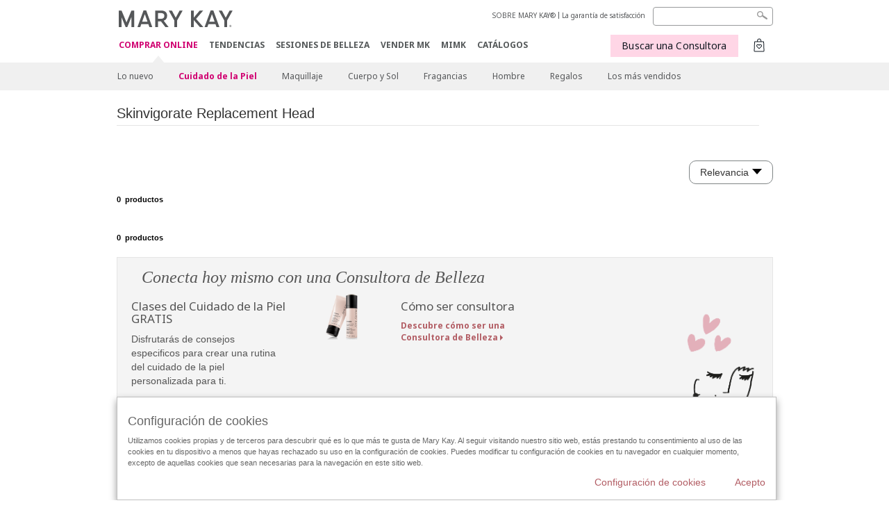

--- FILE ---
content_type: text/html; charset=utf-8
request_url: https://www.marykay.es/es-es/products/skincare/skin-care-tools/skin-care-skinvigorate-replacement
body_size: 15177
content:

<!DOCTYPE html>
<html lang="es-es">
<head>
    


        <script type="text/javascript">
            var dataLayer = dataLayer || [];

            dataLayer.push({
                'site': {
                    'market': 'ES',
                    'environment': 'PROD',
                    'language': 'es',
                    'type': 'Corp Site'
                }
            });

            dataLayer.push({
                'event': 'e_consentUpdated',
                'consentCategories': {
                    'strictlynecessary': 'granted',
                    'analytics': 'denied',
                    'functional': 'denied',
                    'targeting': 'denied',
                    'facebookpixel': 'denied'
                }
            });

        </script>

    
        <!-- Google Tag Manager -->
<script>(function(w,d,s,l,i){w[l]=w[l]||[];w[l].push({'gtm.start': new Date().getTime(),event:'gtm.js'});var f=d.getElementsByTagName(s)[0],j=d.createElement(s),dl=l!='dataLayer'?'&l='+l:'';j.async=true;j.src='https://www.googletagmanager.com/gtm.js?id='+i+dl;f.parentNode.insertBefore(j,f);})(window,document,'script','dataLayer','GTM-WKL3Z5J');</script>    <!-- End Google Tag Manager -->

    <meta http-equiv="Content-Type" content="text/html; charset=UTF-8" />
    <meta http-equiv="X-UA-Compatible" content="IE=edge" />
    <meta name="viewport" id="viewport" content="width=device-width,minimum-scale=1.0,maximum-scale=1.0,initial-scale=1.0" />
    

    <title>Tools - Skin Care - Catalog - Mary Kay</title>
    <meta name="description" content="Skin Care Products, Skin Care Cosmetics and Facial Skin Care Products from Mary Kay.." />
    <meta name="keywords" content="" />
    <link rel="canonical" href="https://www.marykay.es/es-es/products/skincare/skin-care-tools/skin-care-skinvigorate-replacement" />


    <meta name="facebook-domain-verification" content="jptmgbzmsqt8526kg1p5jq01dqstbo" />

        <meta property="og:type" content="website" />
        <meta property="og:title" content="Tools - Skin Care - Catalog - Mary Kay" />
        <meta property="og:url" content="https://www.marykay.es/es-es/products/skincare/skin-care-tools/skin-care-skinvigorate-replacement" />
        <meta property="og:description" content="Skin Care Products, Skin Care Cosmetics and Facial Skin Care Products from Mary Kay.." />
        <meta property="og:image" content="http://www.marykay.es/-/media/images/mk/europe/spain/esuite/mk-parties/mk-parties-hostess-rewards-image-4.jpg" />

    <link href="/Content/MK/eSuite/Css/site.standard.css?v=8XPqFoo-GrpTtopvD8qETZ6TfBkSWvE54gtnnGU5vD01" rel="stylesheet"/>

    <link href="https://fonts.googleapis.com/css2?family=Noto+Sans:ital,wght@0,100;0,200;0,300;0,400;0,700;1,100;1,200;1,300;1,400;1,700&display=swap" rel="stylesheet">
    
    <link type="text/css" rel="stylesheet" href="//fonts.googleapis.com/css2?family=Noto+Sans:ital,wght@0,100;0,200;0,300;0,400;0,700;1,100;1,200;1,300;1,400;1,700&display=swap" /><link type="text/css" rel="stylesheet" href="//assets.nprod.marykaycdn.com/fonts/mkfonts.css" />
    <script src="/Content/MK/eSuite/Js/site.standard.head.js?v=91boqv4IrdiSexmhh6ANIF0mEifVihn5o6A1PV5pvPQ1"></script>


    <!--start PowerReviews-->
<script src="https://ui.powerreviews.com/stable/4.1/ui.js" async></script><script> window.pwr = window.pwr || function() { (pwr.q = pwr.q || []).push(arguments); } </script>    <!--end PowerReviews-->
    
</head>
<body class=" click-and-ship-body " >
        <!-- Google Tag Manager -->
<noscript><iframe src="https://www.googletagmanager.com/ns.html?id=GTM-WKL3Z5J" height="0" width="0" style="display:none;visibility:hidden"></iframe></noscript>    <!-- End Google Tag Manager -->



    
<meta name="VIcurrentDateTime" content="639046329010629017" />
<script type="text/javascript" src="/layouts/system/VisitorIdentification.js"></script>

    
    
    
<script type="text/javascript">
    var language = "es-ES";
    var language2 = "es";
var consultantId = '';var moniker = '';var consultantSubsidiaryCode = '';    var customerId = "ec6c4ba1-0773-420c-9bec-0f35f246f9ed";    var rememberCustomerId = '';    var isCustomerRemember = "False";
    var isCustomerLogged = "False";
    var applyPhoneAutoFormat = "false";
    var phoneMask = "";
    var homePhoneMask = "";
    var workPhoneMask = "";
    var phoneMaskRegex = "";
    var homePhoneRegex = "";
    var workPhoneRegex = "";
    var applyCheckoutAddressVerification = "False";
    var applyMyMKAddressVerification = "False";
    var postalCodeMask = "";
    var postalCodeMaskRegex = "";
    var availableNameRegex = "[^A-Za-zà-ŽА-Яа-яёЁÀ-ÿ,.\\s'’-]";
    var availableNameRegex = "[^A-Za-zà-ŽА-Яа-яёЁÀ-ÿ,.\\s'’-]";
    var googleTagManagerIsEnabled = "true";
    var yandexAnalyticIsEnabled = "";
    var currencyCode = "EUR";
    var expressCheckoutEmptyCart = "";
    var maxQntyPerProduct = "10";
</script>
    


    


<!-- MOBILE - GLOBAL NAVIGATION -->



<nav class="global-nav mobile-nav">
    <a class="main-menu" href="javascript:void(0);">Men&#250; principal</a>
    <ul class="main level1">

            <li class="top has-sub">
                <a href='javascript:' id='mobileMainNav_1' >COMPRAR ONLINE</a>
                    <ul class="sub level2">

                            <li class="">
                                <a class="" id="mobileMainSubNav_1" href="/es-es/products/new-products">Lo nuevo</a>
                            </li>
                            <li class="has-sub">
                                <a class="" id="mobileMainSubNav_2" href="javascript:">Cuidado de la Piel</a>
                                    <ul class="sub level3">
                                        <!-- COL -->
                                                <li class="has-sub">
                                                    <a class="" id="mobileMainChildNav_2_1" href="javascript:">Colección</a>
                                                        <ul class="sub level5">
                                                                <li><a class="" id="mobileMainGrandChildNav_2_1_1" href="/es-es/products/skincare/collection/mary-kay">Mary Kay</a></li>
                                                                <li><a class="" id="mobileMainGrandChildNav_2_1_2" href="/es-es/products/skincare/collection/timewise">TimeWise</a></li>
                                                                <li><a class="" id="mobileMainGrandChildNav_2_1_3" href="/es-es/products/skincare/collection/timewise-repair">TimeWise Repair</a></li>
                                                                <li><a class="" id="mobileMainGrandChildNav_2_1_4" href="/es-es/products/skincare/collection/acne-prone-skin-system">Clear Proof</a></li>
                                                                <li><a class="" id="mobileMainGrandChildNav_2_1_5" href="/es-es/products/skincare/collection/mkmen">MKMen</a></li>
                                                                <li><a class="" id="mobileMainGrandChildNav_2_1_6" href="/es-es/products/skincare/collection/satin-lips">Satin Lips</a></li>
                                                                <li><a class="" id="mobileMainGrandChildNav_2_1_7" href="/es-es/products/skincare/collection/clinical-solutions">Clinical Solutions</a></li>
                                                                <li><a class="" id="mobileMainGrandChildNav_2_1_8" href="/es-es/products/skincare/collection/daily-benefits">Daily Benefits</a></li>
                                                            <li class="view-all"><a class="" id="mobileMainChildViewAll_2_1" href="/es-es/products/skincare/collection">Ver todo</a></li>
                                                        </ul>
                                                </li>
                                                <li class="has-sub">
                                                    <a class="" id="mobileMainChildNav_2_2" href="javascript:">Necesidad</a>
                                                        <ul class="sub level5">
                                                                <li><a class="" id="mobileMainGrandChildNav_2_2_1" href="/es-es/products/skincare/concern/age-fighting">Tratamiento antiedad</a></li>
                                                                <li><a class="" id="mobileMainGrandChildNav_2_2_2" href="/es-es/products/skincare/concern/advanced-age-fighting">Tratamiento Antiedad Avanzado</a></li>
                                                                <li><a class="" id="mobileMainGrandChildNav_2_2_3" href="/es-es/products/skincare/concern/blemishes-acne">Tratamiento Acné</a></li>
                                                                <li><a class="" id="mobileMainGrandChildNav_2_2_4" href="/es-es/products/skincare/concern/moisturizing">Hidratación</a></li>
                                                                <li><a class="" id="mobileMainGrandChildNav_2_2_5" href="/es-es/products/skincare/concern/whitening">Minimizador de Poros</a></li>
                                                                <li><a class="" id="mobileMainGrandChildNav_2_2_6" href="/es-es/products/skincare/concern/black-spots">Tono Uniforme</a></li>
                                                                <li><a class="" id="mobileMainGrandChildNav_2_2_7" href="/es-es/products/skincare/concern/sensitive-skin">Piel sensible</a></li>
                                                                <li><a class="" id="mobileMainGrandChildNav_2_2_8" href="/es-es/products/skincare/concern/sun-care">Protección Solar</a></li>
                                                                <li><a class="" id="mobileMainGrandChildNav_2_2_9" href="/es-es/products/skincare/concern/complemento-alimenticio">Complemento Alimenticio</a></li>
                                                            <li class="view-all"><a class="" id="mobileMainChildViewAll_2_2" href="/es-es/products/skincare/concern">Ver todo</a></li>
                                                        </ul>
                                                </li>
                                                <li class="has-sub">
                                                    <a class="" id="mobileMainChildNav_2_3" href="javascript:">Producto</a>
                                                        <ul class="sub level5">
                                                                <li><a class="" id="mobileMainGrandChildNav_2_3_1" href="/es-es/products/skincare/product/exfoliator">Exfoliante</a></li>
                                                                <li><a class="" id="mobileMainGrandChildNav_2_3_2" href="/es-es/products/skincare/product/sets">Sets</a></li>
                                                                <li><a class="" id="mobileMainGrandChildNav_2_3_3" href="/es-es/products/skincare/product/serum">Sérum / Aceite</a></li>
                                                                <li><a class="" id="mobileMainGrandChildNav_2_3_4" href="/es-es/products/skincare/product/moisturizer">Hidratantes</a></li>
                                                                <li><a class="" id="mobileMainGrandChildNav_2_3_5" href="/es-es/products/skincare/product/eye-cream">Cuidado del Contorno de Ojos</a></li>
                                                                <li><a class="" id="mobileMainGrandChildNav_2_3_6" href="/es-es/products/skincare/product/cleanser">Limpiadoras</a></li>
                                                                <li><a class="" id="mobileMainGrandChildNav_2_3_7" href="/es-es/products/skincare/product/toner-freshener">Tónico/Loción</a></li>
                                                                <li><a class="" id="mobileMainGrandChildNav_2_3_8" href="/es-es/products/skincare/product/mask">Mascarillas</a></li>
                                                                <li><a class="" id="mobileMainGrandChildNav_2_3_9" href="/es-es/products/skincare/product/colageno">Colágeno</a></li>
                                                                <li><a class="" id="mobileMainGrandChildNav_2_3_10" href="/es-es/products/skincare/product/potenciadores">Potenciadores / Boosters</a></li>
                                                                <li><a class="" id="mobileMainGrandChildNav_2_3_11" href="/es-es/products/skincare/product/retinol">Retinol</a></li>
                                                            <li class="view-all"><a class="" id="mobileMainChildViewAll_2_3" href="/es-es/products/skincare/product">Ver todo</a></li>
                                                        </ul>
                                                </li>
                                                <li class="">
                                                    <a class="" id="mobileMainChildNav_2_4" href="/es-es/products/skincare/skin-care-tools">Herramientas</a>
                                                </li>
                                                <li class="has-sub">
                                                    <a class="" id="mobileMainChildNav_2_5" href="javascript:">Daily Benefits</a>
                                                        <ul class="sub level5">
                                                                <li><a class="" id="mobileMainGrandChildNav_2_5_1" href="/es-es/products/skincare/daily-benefits/colageno">Colágeno</a></li>
                                                            <li class="view-all"><a class="" id="mobileMainChildViewAll_2_5" href="/es-es/products/skincare/daily-benefits">Ver todo</a></li>
                                                        </ul>
                                                </li>
                                        <li class="view-all"><a class="" id="mobileMainChildViewAll_1_2_5" href="/es-es/products/skincare">Ver todo</a></li>
                                    </ul>
                            </li>
                            <li class="has-sub">
                                <a class="" id="mobileMainSubNav_3" href="javascript:">Maquillaje</a>
                                    <ul class="sub level3">
                                        <!-- COL -->
                                                <li class="has-sub">
                                                    <a class="" id="mobileMainChildNav_3_1" href="javascript:">Preparadores & Perfeccionadores</a>
                                                        <ul class="sub level5">
                                                                <li><a class="" id="mobileMainGrandChildNav_3_1_1" href="/es-es/products/makeup/prep-n-perfect/prep">Preparadores</a></li>
                                                                <li><a class="" id="mobileMainGrandChildNav_3_1_2" href="/es-es/products/makeup/prep-n-perfect/perfect">Perfeccionadores</a></li>
                                                            <li class="view-all"><a class="" id="mobileMainChildViewAll_3_1" href="/es-es/products/makeup/prep-n-perfect">Ver todo</a></li>
                                                        </ul>
                                                </li>
                                                <li class="has-sub">
                                                    <a class="" id="mobileMainChildNav_3_2" href="javascript:">Mejillas</a>
                                                        <ul class="sub level5">
                                                                <li><a class="" id="mobileMainGrandChildNav_3_2_1" href="/es-es/products/makeup/cheeks/blush">Coloretes</a></li>
                                                                <li><a class="" id="mobileMainGrandChildNav_3_2_2" href="/es-es/products/makeup/cheeks/highlight-n-glow">Illuminadores</a></li>
                                                            <li class="view-all"><a class="" id="mobileMainChildViewAll_3_2" href="/es-es/products/makeup/cheeks">Ver todo</a></li>
                                                        </ul>
                                                </li>
                                                <li class="has-sub">
                                                    <a class="" id="mobileMainChildNav_3_3" href="javascript:">Ojos</a>
                                                        <ul class="sub level5">
                                                                <li><a class="" id="mobileMainGrandChildNav_3_3_1" href="/es-es/products/makeup/eyes/brow-care">Cejas</a></li>
                                                                <li><a class="" id="mobileMainGrandChildNav_3_3_2" href="/es-es/products/makeup/eyes/eyeliner">Delineadores de Ojos</a></li>
                                                                <li><a class="" id="mobileMainGrandChildNav_3_3_3" href="/es-es/products/makeup/eyes/eye-shadow">Sombras de Ojos</a></li>
                                                                <li><a class="" id="mobileMainGrandChildNav_3_3_4" href="/es-es/products/makeup/eyes/mascara-lashes">Máscaras de pestañas</a></li>
                                                                <li><a class="" id="mobileMainGrandChildNav_3_3_5" href="/es-es/products/makeup/eyes/makeup-remover">Desmaquilladores</a></li>
                                                            <li class="view-all"><a class="" id="mobileMainChildViewAll_3_3" href="/es-es/products/makeup/eyes">Ver todo</a></li>
                                                        </ul>
                                                </li>
                                                <li class="has-sub">
                                                    <a class="" id="mobileMainChildNav_3_4" href="javascript:">Piel Sin Imperfecciones</a>
                                                        <ul class="sub level5">
                                                                <li><a class="" id="mobileMainGrandChildNav_3_4_1" href="/es-es/products/makeup/face/concealer">Correctores</a></li>
                                                                <li><a class="" id="mobileMainGrandChildNav_3_4_2" href="/es-es/products/makeup/face/foundation">Bases de Maquillaje</a></li>
                                                                <li><a class="" id="mobileMainGrandChildNav_3_4_3" href="/es-es/products/makeup/face/powder">Polvos</a></li>
                                                            <li class="view-all"><a class="" id="mobileMainChildViewAll_3_4" href="/es-es/products/makeup/face">Ver todo</a></li>
                                                        </ul>
                                                </li>
                                                <li class="has-sub">
                                                    <a class="" id="mobileMainChildNav_3_5" href="javascript:">Labios</a>
                                                        <ul class="sub level5">
                                                                <li><a class="" id="mobileMainGrandChildNav_3_5_1" href="/es-es/products/makeup/lips/lip-balm">Bálsamos de Labios</a></li>
                                                                <li><a class="" id="mobileMainGrandChildNav_3_5_2" href="/es-es/products/makeup/lips/lip-gloss">Brillos de Labios</a></li>
                                                                <li><a class="" id="mobileMainGrandChildNav_3_5_3" href="/es-es/products/makeup/lips/lip-liner">Delineadores de Labios</a></li>
                                                                <li><a class="" id="mobileMainGrandChildNav_3_5_4" href="/es-es/products/makeup/lips/lipstick">Lápices de Labios</a></li>
                                                            <li class="view-all"><a class="" id="mobileMainChildViewAll_3_5" href="/es-es/products/makeup/lips">Ver todo</a></li>
                                                        </ul>
                                                </li>
                                                <li class="has-sub">
                                                    <a class="" id="mobileMainChildNav_3_6" href="javascript:">Brochas & Herramientas</a>
                                                        <ul class="sub level5">
                                                                <li><a class="" id="mobileMainGrandChildNav_3_6_1" href="/es-es/products/makeup/tools/brushes">Brochas</a></li>
                                                                <li><a class="" id="mobileMainGrandChildNav_3_6_2" href="/es-es/products/makeup/tools/compacts">Estuches compactos</a></li>
                                                            <li class="view-all"><a class="" id="mobileMainChildViewAll_3_6" href="/es-es/products/makeup/tools">Ver todo</a></li>
                                                        </ul>
                                                </li>
                                        <li class="view-all"><a class="" id="mobileMainChildViewAll_1_3_6" href="/es-es/products/makeup">Ver todo</a></li>
                                    </ul>
                            </li>
                            <li class="has-sub">
                                <a class="" id="mobileMainSubNav_4" href="javascript:">Cuerpo y Sol</a>
                                    <ul class="sub level3">
                                        <!-- COL -->
                                                <li class="has-sub">
                                                    <a class="" id="mobileMainChildNav_4_1" href="javascript:">Preocupación</a>
                                                        <ul class="sub level5">
                                                                <li><a class="" id="mobileMainGrandChildNav_4_1_1" href="/es-es/products/body-and-sun/concern/age-fighting">Antienvejecimiento</a></li>
                                                                <li><a class="" id="mobileMainGrandChildNav_4_1_2" href="/es-es/products/body-and-sun/concern/cleansing">Limpiar</a></li>
                                                                <li><a class="" id="mobileMainGrandChildNav_4_1_3" href="/es-es/products/body-and-sun/concern/dryness">Sequedad</a></li>
                                                                <li><a class="" id="mobileMainGrandChildNav_4_1_4" href="/es-es/products/body-and-sun/concern/exfoliation">Exfoliar</a></li>
                                                                <li><a class="" id="mobileMainGrandChildNav_4_1_5" href="/es-es/products/body-and-sun/concern/firming">Reafirmar</a></li>
                                                                <li><a class="" id="mobileMainGrandChildNav_4_1_6" href="/es-es/products/body-and-sun/concern/hand-care">Cuidado de las manos</a></li>
                                                                <li><a class="" id="mobileMainGrandChildNav_4_1_7" href="/es-es/products/body-and-sun/concern/sun-protection">Protección solar</a></li>
                                                            <li class="view-all"><a class="" id="mobileMainChildViewAll_4_1" href="/es-es/products/body-and-sun/concern">Ver todo</a></li>
                                                        </ul>
                                                </li>
                                                <li class="has-sub">
                                                    <a class="" id="mobileMainChildNav_4_2" href="javascript:">Tipo de producto</a>
                                                        <ul class="sub level5">
                                                                <li><a class="" id="mobileMainGrandChildNav_4_2_1" href="/es-es/products/body-and-sun/product-type/body-wash-shower-gel">Gel de ducha</a></li>
                                                                <li><a class="" id="mobileMainGrandChildNav_4_2_2" href="/es-es/products/body-and-sun/product-type/lotion-cream">Loción / Crema</a></li>
                                                                <li><a class="" id="mobileMainGrandChildNav_4_2_3" href="/es-es/products/body-and-sun/product-type/set">Set</a></li>
                                                                <li><a class="" id="mobileMainGrandChildNav_4_2_4" href="/es-es/products/body-and-sun/product-type/spray">Spray</a></li>
                                                                <li><a class="" id="mobileMainGrandChildNav_4_2_5" href="/es-es/products/body-and-sun/product-type/scrub">Exfoliante</a></li>
                                                            <li class="view-all"><a class="" id="mobileMainChildViewAll_4_2" href="/es-es/products/body-and-sun/product-type">Ver todo</a></li>
                                                        </ul>
                                                </li>
                                        <li class="view-all"><a class="" id="mobileMainChildViewAll_1_4_2" href="/es-es/products/body-and-sun">Ver todo</a></li>
                                    </ul>
                            </li>
                            <li class="has-sub">
                                <a class="" id="mobileMainSubNav_5" href="javascript:">Fragancias</a>
                                    <ul class="sub level3">
                                        <!-- COL -->
                                                <li class="">
                                                    <a class="" id="mobileMainChildNav_5_1" href="/es-es/products/fragrance/mens-collection">Colección para hombre</a>
                                                </li>
                                                <li class="">
                                                    <a class="" id="mobileMainChildNav_5_2" href="/es-es/products/fragrance/womens-collection">Colección para mujer</a>
                                                </li>
                                        <li class="view-all"><a class="" id="mobileMainChildViewAll_1_5_2" href="/es-es/products/fragrance">Ver todo</a></li>
                                    </ul>
                            </li>
                            <li class="has-sub">
                                <a class="" id="mobileMainSubNav_6" href="javascript:">Hombre</a>
                                    <ul class="sub level3">
                                        <!-- COL -->
                                                <li class="">
                                                    <a class="" id="mobileMainChildNav_6_1" href="/es-es/products/mens/fragrance">Fragancias</a>
                                                </li>
                                                <li class="">
                                                    <a class="" id="mobileMainChildNav_6_2" href="/es-es/products/mens/skin-care">Cuidado de la piel</a>
                                                </li>
                                        <li class="view-all"><a class="" id="mobileMainChildViewAll_1_6_2" href="/es-es/products/mens">Ver todo</a></li>
                                    </ul>
                            </li>
                            <li class="has-sub">
                                <a class="" id="mobileMainSubNav_7" href="javascript:">Regalos</a>
                                    <ul class="sub level3">
                                        <!-- COL -->
                                                <li class="has-sub">
                                                    <a class="" id="mobileMainChildNav_7_1" href="javascript:">Categoría</a>
                                                        <ul class="sub level5">
                                                                <li><a class="" id="mobileMainGrandChildNav_7_1_1" href="/es-es/products/gifts/category/body-and-sun">Cuerpo y sol</a></li>
                                                                <li><a class="" id="mobileMainGrandChildNav_7_1_2" href="/es-es/products/gifts/category/fragrance">Fragancias</a></li>
                                                                <li><a class="" id="mobileMainGrandChildNav_7_1_3" href="/es-es/products/gifts/category/makeup">Maquillaje</a></li>
                                                                <li><a class="" id="mobileMainGrandChildNav_7_1_4" href="/es-es/products/gifts/category/mens">Hombre</a></li>
                                                                <li><a class="" id="mobileMainGrandChildNav_7_1_5" href="/es-es/products/gifts/category/skin-care">Cuidado de la piel</a></li>
                                                            <li class="view-all"><a class="" id="mobileMainChildViewAll_7_1" href="/es-es/products/gifts/category">Ver todo</a></li>
                                                        </ul>
                                                </li>
                                                <li class="has-sub">
                                                    <a class="" id="mobileMainChildNav_7_2" href="javascript:">Regalos para</a>
                                                        <ul class="sub level5">
                                                                <li><a class="" id="mobileMainGrandChildNav_7_2_1" href="/es-es/products/gifts/gifts-for/her">Ella</a></li>
                                                                <li><a class="" id="mobileMainGrandChildNav_7_2_2" href="/es-es/products/gifts/gifts-for/him">Él</a></li>
                                                            <li class="view-all"><a class="" id="mobileMainChildViewAll_7_2" href="/es-es/products/gifts/gifts-for">Ver todo</a></li>
                                                        </ul>
                                                </li>
                                        <li class="view-all"><a class="" id="mobileMainChildViewAll_1_7_2" href="/es-es/products/gifts">Ver todo</a></li>
                                    </ul>
                            </li>
                            <li class="">
                                <a class="" id="mobileMainSubNav_8" href="/es-es/products/best-sellers">Los más vendidos</a>
                            </li>
                        <li class="view-all"><a href='/es-es/products' id='mobileMainViewAllNav1' >Ver todo</a></li>
                    </ul>
            </li>
            <li class="top ">
                <a href='/es-es/tips-and-trends' id='mobileMainNav_2' >TENDENCIAS</a>
            </li>
            <li class="top ">
                <a href='/es-es/comprar-mary-kay' id='mobileMainNav_3' >SESIONES DE BELLEZA</a>
            </li>
            <li class="top ">
                <a href='/es-es/vender-mary-kay' id='mobileMainNav_4' >VENDER MK</a>
            </li>
            <li class="top ">
                <a href='/es-es/welcome-to-my-mymk/mymk-cold' id='mobileMainNav_5' >MIMK</a>
            </li>
            <li class="top ">
                <a href='/es-es/tips-and-trends/makeover-and-beauty-tools/ecatalog' id='mobileMainNav_6' >CAT&#193;LOGOS</a>
            </li>
    </ul>
    <ul class="util-links">
                        <li><a href='/es-es/about-mary-kay' >SOBRE MARY KAY&#174; </a>  </li>
                <li><a href='/es-es/pages/guarantee' title='Satisfaction Guarantee' >La garant&#237;a de satisfacci&#243;n</a>  </li>
            </ul>
</nav>
<!-- END MOBILE - GLOBAL NAVIGATION -->

<header class="container-fluid " id="header" role="banner">
    <div class="container">
        <div class="logo-nav-wrapper">
            <!-- MK LOGO -->
            <a class="toggle-mobile click-and-ship" href="javascript:void(0);">Men&#250;</a>
                <a class="logo" href="/es-es/"><img src='/-/media/images/mk/europe/spain/esuite/header/2024-new-mary-kay-logo-esuite-164x35.svg?la=es-ES&amp;hash=C956432961C5A9C4943A8D72953D6D760CEE70B9' alt='' /></a>
            <a class="logo-print"><img src='/-/media/images/mk/europe/spain/esuite/header/2024-new-mary-kay-logo-for-print-235x36.svg?la=es-ES&amp;hash=BC0C2663CA0FBECE292DE430F567CFB4E760A5A2' alt='' /></a>
            <!-- DESKTOP - GLOBAL PRIMARY NAVIGATION -->
            <div class="global-nav primary desktop">
                <nav aria-label="navigation">
                    <ul>

                            <li class="active"><a href='/es-es/products' id='MainNav1' >COMPRAR ONLINE</a></li>
                            <li class=""><a href='/es-es/tips-and-trends' id='MainNav2' >TENDENCIAS</a></li>
                            <li class=""><a href='/es-es/comprar-mary-kay' id='MainNav3' >SESIONES DE BELLEZA</a></li>
                            <li class=""><a href='/es-es/vender-mary-kay' id='MainNav4' >VENDER MK</a></li>
                            <li class=""><a href='/es-es/welcome-to-my-mymk/mymk-cold' id='MainNav5' >MIMK</a></li>
                            <li class=""><a href='/es-es/tips-and-trends/makeover-and-beauty-tools/ecatalog' id='MainNav6' >CAT&#193;LOGOS</a></li>
                    </ul>
                </nav>
            </div><!-- END DESKTOP - GLOBAL PRIMARY NAVIGATION -->
        </div>
            <div class="mobile-bag-search">
                <a class="toggle-bag click-and-ship cart-items   " href="javascript:void(0);"><span class="cart-count">0</span></a>
                    <a class="toggle-search click-and-ship" href="javascript:void(0);">&nbsp;</a>
            </div>
        <!-- HEADER - UTILITY LINKS -->
        <div class="header-links">


                            <div class="group-nav util-nav">
                    <ul>
                            <li><a href='/es-es/about-mary-kay' >SOBRE MARY KAY&#174; </a>  </li>
                            <li><a href='/es-es/pages/guarantee' title='Satisfaction Guarantee' >La garant&#237;a de satisfacci&#243;n</a>  </li>
                    </ul>
                </div>
                    </div><!-- END HEADER - UTILITY LINKS -->
            <!-- HEADER - SEARCH -->
            <div class="header-search">
                <fieldset aria-label="Search">
                    <div class="controlcontainer cf">
                        <!-- HEADER - SUGGESSTED SEARCH DROPDOWN -->
                        <div class="header-suggested-search" data-search-page-url="/es-es/search">
                            <input type="search" value="" id="header-suggested-search" maxlength="50" title="Search" aria-label="Search">
                            <div class="suggested-search-wrapper">
                            </div>
                        </div>
                        <input type="submit" value="" id="header-search-submit-button" title="Search">
                    </div>
                </fieldset>
            </div>
            <!-- END HEADER - SEARCH -->
        

    <!-- HEADER - IBC - IF NO IBC CHOSEN -->
    <div class="header-ibc click-and-ship">
<a href='/es-es/find-an-independent-beauty-consultant' class='mk-btn btn-shop-with-me' >Buscar una Consultora <span class="arrow"></span>
</a>        <img src='/-/media/images/mk/europe/spain/esuite/header/icon-header-ibc.jpg?h=30&amp;w=30&amp;la=es-ES&amp;hash=F15E9127879A7AC75F9C8C4BB9C354D6857E5DE4' style='margin-right: 5px' alt='' />
    </div>
            <!-- HEADER - MINI BAG -->
    <div class="header-minibag click-and-ship empty">
        <span class="count">0</span>
        <a class="bag-button" href="javascript:void(0);"></a>
<div class="minibag-wrapper">
    <div class="mini-bag-container">
        <div class="mini-bag-inner-wrapper">
            <img src="/Content/MK/eSuite/images/icons/close.svg" class="icon-close close-bag" />
            <img class="icon-empty-bag" src="/Content/MK/eSuite/images/icons/empty-bag.svg" />
            <div class="msg-empty-bag">Tu cesta est&#225; vac&#237;a</div>
            <div class="msg-keep-shopping">Sigue comprando y a&#241;ade alg&#250;n producto </div>
            <a href="/es-es/products" class="mk-btn mk-btn-primary">Seguir comprando</a>
        </div>
    </div>
</div>

    </div>
            <!-- END HEADER - MINI BAG -->
            </div>

</header>

<!-- DESKTOP - GLOBAL SUB-NAVIGATION -->

<div class="container-fluid global-nav sub desktop">
    <div class="container">
        <nav aria-label="secondary-navigation">
            <ul>

                    <li class=" ">
                        <a class="secondNavLink" id="SubNav_1" href="/es-es/products/new-products">Lo nuevo</a>

                    </li>
                    <li class="active has-sub">
                        <a class="secondNavLink" id="SubNav_2" href="/es-es/products/skincare">Cuidado de la Piel</a>

                            <div class="nav-drop">
                                <div class="col-wrapper nav cf">
                                    <!-- COL -->
                                            <div class="col">
                                                <div class="col-header">Colecci&#243;n</div>
                                                    <ul>
                                                            <li><a class="thirdNavLink" id="GrandChildNav_2_1_1" href="/es-es/products/skincare/collection/mary-kay">Mary Kay</a></li>
                                                            <li><a class="thirdNavLink" id="GrandChildNav_2_1_2" href="/es-es/products/skincare/collection/timewise">TimeWise</a></li>
                                                            <li><a class="thirdNavLink" id="GrandChildNav_2_1_3" href="/es-es/products/skincare/collection/timewise-repair">TimeWise Repair</a></li>
                                                            <li><a class="thirdNavLink" id="GrandChildNav_2_1_4" href="/es-es/products/skincare/collection/acne-prone-skin-system">Clear Proof</a></li>
                                                            <li><a class="thirdNavLink" id="GrandChildNav_2_1_5" href="/es-es/products/skincare/collection/mkmen">MKMen</a></li>
                                                            <li><a class="thirdNavLink" id="GrandChildNav_2_1_6" href="/es-es/products/skincare/collection/satin-lips">Satin Lips</a></li>
                                                            <li><a class="thirdNavLink" id="GrandChildNav_2_1_7" href="/es-es/products/skincare/collection/clinical-solutions">Clinical Solutions</a></li>
                                                            <li><a class="thirdNavLink" id="GrandChildNav_2_1_8" href="/es-es/products/skincare/collection/daily-benefits">Daily Benefits</a></li>

                                                    </ul>
                                                <a class="view-all thirdNavLink" id="TertiaryNav_2_1" href="/es-es/products/skincare/collection">Ver todo</a>
                                            </div>
                                            <div class="col">
                                                <div class="col-header">Necesidad</div>
                                                    <ul>
                                                            <li><a class="thirdNavLink" id="GrandChildNav_2_2_1" href="/es-es/products/skincare/concern/age-fighting">Tratamiento antiedad</a></li>
                                                            <li><a class="thirdNavLink" id="GrandChildNav_2_2_2" href="/es-es/products/skincare/concern/advanced-age-fighting">Tratamiento Antiedad Avanzado</a></li>
                                                            <li><a class="thirdNavLink" id="GrandChildNav_2_2_3" href="/es-es/products/skincare/concern/blemishes-acne">Tratamiento Acné</a></li>
                                                            <li><a class="thirdNavLink" id="GrandChildNav_2_2_4" href="/es-es/products/skincare/concern/moisturizing">Hidratación</a></li>
                                                            <li><a class="thirdNavLink" id="GrandChildNav_2_2_5" href="/es-es/products/skincare/concern/whitening">Minimizador de Poros</a></li>
                                                            <li><a class="thirdNavLink" id="GrandChildNav_2_2_6" href="/es-es/products/skincare/concern/black-spots">Tono Uniforme</a></li>
                                                            <li><a class="thirdNavLink" id="GrandChildNav_2_2_7" href="/es-es/products/skincare/concern/sensitive-skin">Piel sensible</a></li>
                                                            <li><a class="thirdNavLink" id="GrandChildNav_2_2_8" href="/es-es/products/skincare/concern/sun-care">Protección Solar</a></li>
                                                            <li><a class="thirdNavLink" id="GrandChildNav_2_2_9" href="/es-es/products/skincare/concern/complemento-alimenticio">Complemento Alimenticio</a></li>

                                                    </ul>
                                                <a class="view-all thirdNavLink" id="TertiaryNav_2_2" href="/es-es/products/skincare/concern">Ver todo</a>
                                            </div>
                                            <div class="col">
                                                <div class="col-header">Producto</div>
                                                    <ul>
                                                            <li><a class="thirdNavLink" id="GrandChildNav_2_3_1" href="/es-es/products/skincare/product/exfoliator">Exfoliante</a></li>
                                                            <li><a class="thirdNavLink" id="GrandChildNav_2_3_2" href="/es-es/products/skincare/product/sets">Sets</a></li>
                                                            <li><a class="thirdNavLink" id="GrandChildNav_2_3_3" href="/es-es/products/skincare/product/serum">Sérum / Aceite</a></li>
                                                            <li><a class="thirdNavLink" id="GrandChildNav_2_3_4" href="/es-es/products/skincare/product/moisturizer">Hidratantes</a></li>
                                                            <li><a class="thirdNavLink" id="GrandChildNav_2_3_5" href="/es-es/products/skincare/product/eye-cream">Cuidado del Contorno de Ojos</a></li>
                                                            <li><a class="thirdNavLink" id="GrandChildNav_2_3_6" href="/es-es/products/skincare/product/cleanser">Limpiadoras</a></li>
                                                            <li><a class="thirdNavLink" id="GrandChildNav_2_3_7" href="/es-es/products/skincare/product/toner-freshener">Tónico/Loción</a></li>
                                                            <li><a class="thirdNavLink" id="GrandChildNav_2_3_8" href="/es-es/products/skincare/product/mask">Mascarillas</a></li>
                                                            <li><a class="thirdNavLink" id="GrandChildNav_2_3_9" href="/es-es/products/skincare/product/colageno">Colágeno</a></li>
                                                            <li><a class="thirdNavLink" id="GrandChildNav_2_3_10" href="/es-es/products/skincare/product/potenciadores">Potenciadores / Boosters</a></li>
                                                            <li><a class="thirdNavLink" id="GrandChildNav_2_3_11" href="/es-es/products/skincare/product/retinol">Retinol</a></li>

                                                    </ul>
                                                <a class="view-all thirdNavLink" id="TertiaryNav_2_3" href="/es-es/products/skincare/product">Ver todo</a>
                                            </div>
                                            <div class="col">
                                                <div class="col-header">Herramientas</div>
                                                <a class="view-all thirdNavLink" id="TertiaryNav_2_4" href="/es-es/products/skincare/skin-care-tools">Ver todo</a>
                                            </div>
                                            <div class="col">
                                                <div class="col-header">Daily Benefits</div>
                                                    <ul>
                                                            <li><a class="thirdNavLink" id="GrandChildNav_2_5_1" href="/es-es/products/skincare/daily-benefits/colageno">Colágeno</a></li>

                                                    </ul>
                                                <a class="view-all thirdNavLink" id="TertiaryNav_2_5" href="/es-es/products/skincare/daily-benefits">Ver todo</a>
                                            </div>
                                </div>
                            </div>
                    </li>
                    <li class=" has-sub">
                        <a class="secondNavLink" id="SubNav_3" href="/es-es/products/makeup">Maquillaje</a>

                            <div class="nav-drop">
                                <div class="col-wrapper nav cf">
                                    <!-- COL -->
                                            <div class="col">
                                                <div class="col-header">Preparadores &amp; Perfeccionadores</div>
                                                    <ul>
                                                            <li><a class="thirdNavLink" id="GrandChildNav_3_1_1" href="/es-es/products/makeup/prep-n-perfect/prep">Preparadores</a></li>
                                                            <li><a class="thirdNavLink" id="GrandChildNav_3_1_2" href="/es-es/products/makeup/prep-n-perfect/perfect">Perfeccionadores</a></li>

                                                    </ul>
                                                <a class="view-all thirdNavLink" id="TertiaryNav_3_1" href="/es-es/products/makeup/prep-n-perfect">Ver todo</a>
                                            </div>
                                            <div class="col">
                                                <div class="col-header">Mejillas</div>
                                                    <ul>
                                                            <li><a class="thirdNavLink" id="GrandChildNav_3_2_1" href="/es-es/products/makeup/cheeks/blush">Coloretes</a></li>
                                                            <li><a class="thirdNavLink" id="GrandChildNav_3_2_2" href="/es-es/products/makeup/cheeks/highlight-n-glow">Illuminadores</a></li>

                                                    </ul>
                                                <a class="view-all thirdNavLink" id="TertiaryNav_3_2" href="/es-es/products/makeup/cheeks">Ver todo</a>
                                            </div>
                                            <div class="col">
                                                <div class="col-header">Ojos</div>
                                                    <ul>
                                                            <li><a class="thirdNavLink" id="GrandChildNav_3_3_1" href="/es-es/products/makeup/eyes/brow-care">Cejas</a></li>
                                                            <li><a class="thirdNavLink" id="GrandChildNav_3_3_2" href="/es-es/products/makeup/eyes/eyeliner">Delineadores de Ojos</a></li>
                                                            <li><a class="thirdNavLink" id="GrandChildNav_3_3_3" href="/es-es/products/makeup/eyes/eye-shadow">Sombras de Ojos</a></li>
                                                            <li><a class="thirdNavLink" id="GrandChildNav_3_3_4" href="/es-es/products/makeup/eyes/mascara-lashes">Máscaras de pestañas</a></li>
                                                            <li><a class="thirdNavLink" id="GrandChildNav_3_3_5" href="/es-es/products/makeup/eyes/makeup-remover">Desmaquilladores</a></li>

                                                    </ul>
                                                <a class="view-all thirdNavLink" id="TertiaryNav_3_3" href="/es-es/products/makeup/eyes">Ver todo</a>
                                            </div>
                                            <div class="col">
                                                <div class="col-header">Piel Sin Imperfecciones</div>
                                                    <ul>
                                                            <li><a class="thirdNavLink" id="GrandChildNav_3_4_1" href="/es-es/products/makeup/face/concealer">Correctores</a></li>
                                                            <li><a class="thirdNavLink" id="GrandChildNav_3_4_2" href="/es-es/products/makeup/face/foundation">Bases de Maquillaje</a></li>
                                                            <li><a class="thirdNavLink" id="GrandChildNav_3_4_3" href="/es-es/products/makeup/face/powder">Polvos</a></li>

                                                    </ul>
                                                <a class="view-all thirdNavLink" id="TertiaryNav_3_4" href="/es-es/products/makeup/face">Ver todo</a>
                                            </div>
                                            <div class="col">
                                                <div class="col-header">Labios</div>
                                                    <ul>
                                                            <li><a class="thirdNavLink" id="GrandChildNav_3_5_1" href="/es-es/products/makeup/lips/lip-balm">Bálsamos de Labios</a></li>
                                                            <li><a class="thirdNavLink" id="GrandChildNav_3_5_2" href="/es-es/products/makeup/lips/lip-gloss">Brillos de Labios</a></li>
                                                            <li><a class="thirdNavLink" id="GrandChildNav_3_5_3" href="/es-es/products/makeup/lips/lip-liner">Delineadores de Labios</a></li>
                                                            <li><a class="thirdNavLink" id="GrandChildNav_3_5_4" href="/es-es/products/makeup/lips/lipstick">Lápices de Labios</a></li>

                                                    </ul>
                                                <a class="view-all thirdNavLink" id="TertiaryNav_3_5" href="/es-es/products/makeup/lips">Ver todo</a>
                                            </div>
                                            <div class="col">
                                                <div class="col-header">Brochas &amp; Herramientas</div>
                                                    <ul>
                                                            <li><a class="thirdNavLink" id="GrandChildNav_3_6_1" href="/es-es/products/makeup/tools/brushes">Brochas</a></li>
                                                            <li><a class="thirdNavLink" id="GrandChildNav_3_6_2" href="/es-es/products/makeup/tools/compacts">Estuches compactos</a></li>

                                                    </ul>
                                                <a class="view-all thirdNavLink" id="TertiaryNav_3_6" href="/es-es/products/makeup/tools">Ver todo</a>
                                            </div>
                                </div>
                            </div>
                    </li>
                    <li class=" has-sub">
                        <a class="secondNavLink" id="SubNav_4" href="/es-es/products/body-and-sun">Cuerpo y Sol</a>

                            <div class="nav-drop">
                                <div class="col-wrapper nav cf">
                                    <!-- COL -->
                                            <div class="col">
                                                <div class="col-header">Preocupaci&#243;n</div>
                                                    <ul>
                                                            <li><a class="thirdNavLink" id="GrandChildNav_4_1_1" href="/es-es/products/body-and-sun/concern/age-fighting">Antienvejecimiento</a></li>
                                                            <li><a class="thirdNavLink" id="GrandChildNav_4_1_2" href="/es-es/products/body-and-sun/concern/cleansing">Limpiar</a></li>
                                                            <li><a class="thirdNavLink" id="GrandChildNav_4_1_3" href="/es-es/products/body-and-sun/concern/dryness">Sequedad</a></li>
                                                            <li><a class="thirdNavLink" id="GrandChildNav_4_1_4" href="/es-es/products/body-and-sun/concern/exfoliation">Exfoliar</a></li>
                                                            <li><a class="thirdNavLink" id="GrandChildNav_4_1_5" href="/es-es/products/body-and-sun/concern/firming">Reafirmar</a></li>
                                                            <li><a class="thirdNavLink" id="GrandChildNav_4_1_6" href="/es-es/products/body-and-sun/concern/hand-care">Cuidado de las manos</a></li>
                                                            <li><a class="thirdNavLink" id="GrandChildNav_4_1_7" href="/es-es/products/body-and-sun/concern/sun-protection">Protección solar</a></li>

                                                    </ul>
                                                <a class="view-all thirdNavLink" id="TertiaryNav_4_1" href="/es-es/products/body-and-sun/concern">Ver todo</a>
                                            </div>
                                            <div class="col">
                                                <div class="col-header">Tipo de producto</div>
                                                    <ul>
                                                            <li><a class="thirdNavLink" id="GrandChildNav_4_2_1" href="/es-es/products/body-and-sun/product-type/body-wash-shower-gel">Gel de ducha</a></li>
                                                            <li><a class="thirdNavLink" id="GrandChildNav_4_2_2" href="/es-es/products/body-and-sun/product-type/lotion-cream">Loción / Crema</a></li>
                                                            <li><a class="thirdNavLink" id="GrandChildNav_4_2_3" href="/es-es/products/body-and-sun/product-type/set">Set</a></li>
                                                            <li><a class="thirdNavLink" id="GrandChildNav_4_2_4" href="/es-es/products/body-and-sun/product-type/spray">Spray</a></li>
                                                            <li><a class="thirdNavLink" id="GrandChildNav_4_2_5" href="/es-es/products/body-and-sun/product-type/scrub">Exfoliante</a></li>

                                                    </ul>
                                                <a class="view-all thirdNavLink" id="TertiaryNav_4_2" href="/es-es/products/body-and-sun/product-type">Ver todo</a>
                                            </div>
                                </div>
                            </div>
                    </li>
                    <li class=" has-sub">
                        <a class="secondNavLink" id="SubNav_5" href="/es-es/products/fragrance">Fragancias</a>

                            <div class="nav-drop">
                                <div class="col-wrapper nav cf">
                                    <!-- COL -->
                                            <div class="col">
                                                <div class="col-header">Colecci&#243;n para hombre</div>
                                                <a class="view-all thirdNavLink" id="TertiaryNav_5_1" href="/es-es/products/fragrance/mens-collection">Ver todo</a>
                                            </div>
                                            <div class="col">
                                                <div class="col-header">Colecci&#243;n para mujer</div>
                                                <a class="view-all thirdNavLink" id="TertiaryNav_5_2" href="/es-es/products/fragrance/womens-collection">Ver todo</a>
                                            </div>
                                </div>
                            </div>
                    </li>
                    <li class=" has-sub">
                        <a class="secondNavLink" id="SubNav_6" href="/es-es/products/mens">Hombre</a>

                            <div class="nav-drop">
                                <div class="col-wrapper nav cf">
                                    <!-- COL -->
                                            <div class="col">
                                                <div class="col-header">Fragancias</div>
                                                <a class="view-all thirdNavLink" id="TertiaryNav_6_1" href="/es-es/products/mens/fragrance">Ver todo</a>
                                            </div>
                                            <div class="col">
                                                <div class="col-header">Cuidado de la piel</div>
                                                <a class="view-all thirdNavLink" id="TertiaryNav_6_2" href="/es-es/products/mens/skin-care">Ver todo</a>
                                            </div>
                                </div>
                            </div>
                    </li>
                    <li class=" has-sub">
                        <a class="secondNavLink" id="SubNav_7" href="/es-es/products/gifts">Regalos</a>

                            <div class="nav-drop">
                                <div class="col-wrapper nav cf">
                                    <!-- COL -->
                                            <div class="col">
                                                <div class="col-header">Categor&#237;a</div>
                                                    <ul>
                                                            <li><a class="thirdNavLink" id="GrandChildNav_7_1_1" href="/es-es/products/gifts/category/body-and-sun">Cuerpo y sol</a></li>
                                                            <li><a class="thirdNavLink" id="GrandChildNav_7_1_2" href="/es-es/products/gifts/category/fragrance">Fragancias</a></li>
                                                            <li><a class="thirdNavLink" id="GrandChildNav_7_1_3" href="/es-es/products/gifts/category/makeup">Maquillaje</a></li>
                                                            <li><a class="thirdNavLink" id="GrandChildNav_7_1_4" href="/es-es/products/gifts/category/mens">Hombre</a></li>
                                                            <li><a class="thirdNavLink" id="GrandChildNav_7_1_5" href="/es-es/products/gifts/category/skin-care">Cuidado de la piel</a></li>

                                                    </ul>
                                                <a class="view-all thirdNavLink" id="TertiaryNav_7_1" href="/es-es/products/gifts/category">Ver todo</a>
                                            </div>
                                            <div class="col">
                                                <div class="col-header">Regalos para</div>
                                                    <ul>
                                                            <li><a class="thirdNavLink" id="GrandChildNav_7_2_1" href="/es-es/products/gifts/gifts-for/her">Ella</a></li>
                                                            <li><a class="thirdNavLink" id="GrandChildNav_7_2_2" href="/es-es/products/gifts/gifts-for/him">Él</a></li>

                                                    </ul>
                                                <a class="view-all thirdNavLink" id="TertiaryNav_7_2" href="/es-es/products/gifts/gifts-for">Ver todo</a>
                                            </div>
                                </div>
                            </div>
                    </li>
                    <li class=" ">
                        <a class="secondNavLink" id="SubNav_8" href="/es-es/products/best-sellers">Los más vendidos</a>

                    </li>
            </ul>
        </nav>
    </div><!-- END DESKTOP - GLOBAL SUB-NAVIGATION -->



</div>

    <script src="/Content/MK/eSuite/Js/site.standard.js?v=PKTKlI1AEfvQHtTSwbXnu_vAGODnSIW9xZ-oFprd95A1"></script>

    <script src="//ajax.googleapis.com/ajax/libs/jqueryui/1.11.3/jquery-ui.min.js"></script>
<script>(window.jQuery.ui)||document.write('<script src="/Content/MK/eSuite/Js/jquery-ui.min.js"><\/script>');</script>

    <script src="//cdnjs.cloudflare.com/ajax/libs/jquery.maskedinput/1.4.1/jquery.maskedinput.min.js"></script>
<script>(window.jQuery.mask)||document.write('<script src="/Content/MK/eSuite/Js/jquery.maskedinput.min.js"><\/script>');</script>

    <script src="//cdnjs.cloudflare.com/ajax/libs/blueimp-file-upload/9.5.7/jquery.iframe-transport.min.js"></script>

    <script src="//cdnjs.cloudflare.com/ajax/libs/blueimp-file-upload/9.5.7/jquery.fileupload.min.js"></script>
<script>(window.jQuery().fileupload)||document.write('<script src="/Content/MK/eSuite/Js/jquery.fileupload.min.js"><\/script>');</script>

    <div class="container main" >
        


            


    <div class="container module carousel-slider">
    <div class="row">
        <div class="col-md-12">
            <div class="carousel slide" data-ride="carousel" id="carousel-517d17a1-0c42-4140-9460-4bd73435c28d" data-interval='7000'>
                <!-- Wrapper for slides -->
                <div class="carousel-inner">
                                    </div>
            </div>
        </div>
    </div>
</div>

    



<style type="text/css">
    .popper {
        display: inline !important
    }
</style>

<div class="container module rtf intro-text ">
    <div class="title cf ">
        <h2>Skinvigorate Replacement Head</h2>
        <!-- INTRO TOGGLE POPOVER -->
        <div class="popper-content">
            <div class="popover-wrap text">
                <h3></h3>
                
            </div>
        </div>
    </div>
    
</div>






    <div class="container module products filter-bar">
        <div class="filter-by-mobile">
            <p class="filter-by">
            Filtrar por

                            
            </p>
        </div>
        <div class="filter-toggle">
            <span>Filtro</span>
        </div>
        <div class="filter-wrapper cf">
        </div>
    </div>





<div class="container module products sorting">
    <div class="sorting-category">
        <div class="sorting-select">
            <span>Relevancia</span>
        </div>
        <div class="sorting-listing">
            <ul>
                <li data-id="default" class="active"><span>Relevancia</span></li>
                <li data-id="nameasc" class=""><span>Nombre: A - Z</span></li>
                <li data-id="namedesc" class=""><span>Nombre: Z - A</span></li>
                <li data-id="priceasc" class=""><span>Precio: Menor - Mayor</span></li>
                <li data-id="pricedesc" class=""><span>Precio: Mayor - Menor</span></li>
            </ul>
        </div>
    </div>
</div>
<div class="listing-paging desktop cf">
    <div class="total-products">
        <span>0</span> &#160;productos
    </div>

</div>
<div class="container module product-listing product-spotlight product-spotlight  ">
        <div class="products-list">
        </div>

<script>pwr('render', []);</script>

</div>
<div class="listing-paging desktop cf">
    <div class="total-products">
        <span>0</span> &#160;productos
    </div>
</div>
<div class="container module ibc">
    <div class="row">
        <div class="col-sm-12">
            <h2><div>
    <h2>Conecta hoy mismo con una Consultora de Belleza</h2>
</div> </h2>
            <div class="col-sm-5 cf">
                

<div class="content">
    <h3>Clases del Cuidado de la Piel GRATIS</h3>
    <p>Disfrutarás de consejos especificos para crear una rutina del cuidado de la piel personalizada para ti.</p>
    <a href='/es-es/find-an-independent-beauty-consultant' class='cta ' >&#161;Encuentra hoy mismo una Consultora de Belleza!</a>
</div>
<div class="img-wrap">
    <img src='/-/media/images/mk/europe/spain/esuite/toolkits/ibc-module/mary-kay-free-skin-care-consultation-mk-ibc-module.png?h=190&amp;w=385&amp;la=es-ES&amp;hash=8BC4EAAF5ACBC25C8B9ABB6EE6A9B2D94705888D' alt='' />
</div>

            </div>
            <div class="col-sm-5 cf">
                


<div class="content">
    <h3>Cómo ser consultora</h3>
    <p></p>
    <a href='' class='cta ' >Descubre c&#243;mo ser una Consultora de Belleza</a>
</div>

            </div>
        </div>
        <img src='/-/media/images/mk/europe/spain/esuite/tips-and-trends/2022-modulolocalizadorfinal.png?h=531&amp;w=299&amp;la=es-ES&amp;hash=B19E51A134511A460A0DD80A45590434EA88EC9E' class='ibc-bg' alt='localizador' />

    </div>
</div>

    <!--Rich Text - Footer-->

<div class="container module rtf footer">
    Todos los precios de venta son sugeridos.<br>
</div>




    </div>
    
    <style>  @media screen and (max-height: 668px)  { #modal-try-on.find-my-match .modal-dialog.modal-vmo .modal-content .modal-body.modal-vmo-body.find-my-match-body .vmo-iframe iframe{  height: 160.86vw !important; } }  </style> <script type="text/javascript">          	$m(function () {     		$m(document).ready(function() {   			$m('a.foundation-match-tool').each(function() { 				if ($m(this).attr('data-url') === undefined) {      			 					$m(this).attr('data-url', '/es-es/layers/product/find-my-match'); 				}						 				if ($m(this).attr('data-bootstrapkey') === undefined) { 					$m(this).attr('data-bootstrapkey', 'generic-modal');   				} 			});   		});         	})      </script>
    <!-- VIDEO MODAL -->
    <div class="modal fade" id="videoModal" tabindex="-1" role="dialog" aria-labelledby="videoModal" aria-hidden="true">
        <div class="modal-dialog">
            <div class="modal-content">
                <div class="modal-body">
                    <button type="button" class="close" data-dismiss="modal" aria-hidden="true">&times;</button>
                    <div id="youtubeVideoModal"></div>
                    <div id="brightcoveVideoModal">
                            <style>
                                .bc-video-js {
                                    height: 500px !important;
                                }
                            </style>
                            <script src="//players.brightcove.net/1257553586001/HkvJuz91M_default/index.min.js" async></script>
                            <script async>
                                window.addEventListener('load',
                                    function () {
                                        if (window.location.search.indexOf("videoId=") !== -1) {
                                            var videoId;
                                            var params = window.location.search.split('&');
                                            for (var i = 0; i < params.length; i++) {
                                                if (params[i].indexOf("videoId=") !== -1) {
                                                    videoId = params[i].split('=')[1];
                                                    continue;
                                                }
                                            }
                                            var item = document.querySelectorAll('a[data-video]');
                                            let itemWasFound = false;
                                            item.forEach(element => {
                                                if (element.attributes["data-video"].value.indexOf(videoId) !== -1 && !itemWasFound) {
                                                    element.click();
                                                    itemWasFound = true;
                                                };
                                            });
                                        };
                                    });
                            </script>
                            <input type="hidden" value="HkvJuz91M" id="videoPlayerId" />
                            <input type="hidden" value="1257553586001" id="videoDataAcc" />

                    </div>
                </div>
            </div>
        </div>
    </div>

    <footer class="container-fluid">
        

<div class="container">
    <!-- FOOTER ROW - TOP -->
    <section class="footer-top cf">
        <!-- SOCIAL ICON LISTING -->
        <div class="social-list">
            <span class="label">Sigue a Mary Kay:</span>
            <ul class="cf">
                    <li>
<a href='https://www.facebook.com/marykayespana' target='_blank' ><img src='/-/media/images/mk/europe/spain/esuite/footer/social-icons/icon-social-facebook.jpg?h=16&amp;w=16&amp;la=es-ES&amp;hash=FF66B3170EBC0ABE211DAB608BC042B9F12679A6' alt='Follow on Facebook' title='Follow on Facebook' /></a>                    </li>
                    <li>
<a href='https://www.youtube.com/channel/UCK4ez-nzjmv4JM5rkyaiq8w' target='_blank' ><img src='/-/media/images/mk/europe/spain/esuite/footer/social-icons/icon-social-youtube.jpg?h=16&amp;w=16&amp;la=es-ES&amp;hash=E1A1AB1AD40EBC81A512C9C2E19C1D258BA56293' alt='See us on Youtube' title='See us on Youtube' /></a>                    </li>
                    <li>
<a href='https://www.instagram.com/marykayespana/' target='_blank' ><img src='/-/media/images/mk/europe/spain/esuite/footer/social-icons/icono-instagram-web-2018.png?h=16&amp;w=16&amp;la=es-ES&amp;hash=4F64B3D805FFE3B6698B359D14D8F6AA4AB2B035' alt='icono de instagram 2018' title='icono de instagram 2018' /></a>                    </li>
                    <li>
<a href='https://www.tiktok.com/discover/mary-kay-espa&#241;a-oficial' target='_blank' ><img src='/-/media/images/mk/europe/spain/esuite/toolkits/01-25/tiktok.png?h=512&amp;w=512&amp;la=es-ES&amp;hash=E8E31CAD92B6AF880215D79311151853A500C5F3' alt='TikTok Mary Kay España' title='TikTok Mary Kay España' /></a>                    </li>
            </ul>
        </div><!-- END SOCIAL ICON LISTING -->
        <!-- FEATURED UTILITY -->
        <div class="featured-utility">
<a href='' class='open-cookies-settings' title='Configuraci&#243;n de cookies' >Configuraci&#243;n de cookies</a><a href='/es-es/tips-and-trends/makeover-and-beauty-tools/ecatalog' >Cat&#225;logos Interactivos</a><a href='/es-es/pages/contactmk' >Contactar con Mary Kay</a><a href='https://agreements.marykayintouch.es/s/agreements-welcome?language=es' >Acuerdos Online</a>
        </br>
            

        </div><!-- END FEATURED UTILITY -->
    </section><!-- END FOOTER ROW - TOP -->
    <!-- FOOTER ROW - BOTTOM -->
    <section class="footer-btm">
        <div class="privacy-terms">
<a href='/es-es/pages/terms-of-use' >T&#233;rminos de uso</a><a href='/es-es/pages/privacy-policy' >Pol&#237;ticas de privacidad</a><a href='/es-es/pages/dsa-code-of-ethics' >Sobre la venta directa</a><a href='/es-es/pages/canal-cumplimiento' >Canal de Cumplimiento</a><a href='https://mk.marykayintouch.es/' class='email-toggle' target='_blank' >Acceso a Mary Kay InTouch</a><a href='/es-es/find-an-independent-beauty-consultant' >Localizador de Consultoras</a><a href='/es-es/pages/licencia-contenidos' >Acuerdo licencia de contenidos</a><a href='/es-es/pages/condiciones-uso' >Condiciones de uso y compra</a>        </div>
            <div class="change-country">
<a href='/es-es/pages/countryselector' ><img src='/-/media/images/mk/europe/spain/esuite/footer/icon-world-map.jpg?h=20&amp;w=36&amp;la=es-ES&amp;hash=B23070DCDBDB063CFA19A060B1552E3C0FE0CB7F' alt='World Map' />                    <span>Cambiar pa&#237;s</span>
</a>            </div>
    </section><!-- END FOOTER ROW - BOTTOM -->

    <!-- EMAIL SIGNUP POPOVER -->   

    </div>
    </footer>
    <div class="remote-modal"></div>
    <div class="remote-modal-stack"></div>

    
<script type="text/javascript" language="JavaScript" src="/api/sitecore/guardsvalidation/getscript"></script>
<script src="/Content/MK/eSuite/Js/guards.js?v=1cPwdbvUkvPZboQC0_5hGl5cCDjLWR9phdr9hZEyzGI1"></script>


    <script type="text/javascript" src="/Content/MK/eSuite/Js/globalize/globalize.js"></script>

    <script type="text/javascript" src="/Content/MK/eSuite/Js/globalize/cultures/globalize.culture.es-ES.js"></script>

  <script type="text/javascript" src="/Content/MK/eSuite/Js/globalize/datepicker/jquery.ui.datepicker-es.js"></script>

<script type="text/javascript" src="/api/sitecore/resources?name=ClientStrings"></script>

<script type="text/javascript">

    var app=app || {};
    app.config=app.Config || {};

    app.language='es-ES' ;
    app.language2='es' ;
    
    Globalize.culture(app.language);
</script>
    
    
    <div class="container-fluid cookie-wrapper">
    <div class="container">
        <div class="cookie-managment-container" style="display: block;">
            <h4>Configuraci&#243;n de cookies</h4>
            <p>
                Utilizamos cookies propias y de terceros para descubrir qu&#233; es lo que m&#225;s te gusta de Mary Kay. Al seguir visitando nuestro sitio web, est&#225;s prestando tu consentimiento al uso de las cookies en tu dispositivo a menos que hayas rechazado su uso en la configuraci&#243;n de cookies. Puedes modificar tu configuraci&#243;n de cookies en tu navegador en cualquier momento, excepto de aquellas cookies que sean necesarias para la navegaci&#243;n en este sitio web.
            </p>
            <a href="javascript:void(0);" class="do-not-use-close-container">Acepto</a>
            <a data-bootstrapkey="generic-modal" class="external-click" data-url="/es-es/layers/cookie-disclaimers/manage-cookies" href="javascript:void(0);">Configuraci&#243;n de cookies</a>
        </div>
    </div>
</div>

<script>

    $m(function () {
        $m(".cookie-managment-containerr").show();
        $m('.do-not-use-close-container').on('click', function () {
            $m.ajax({
                type: "POST",
                url: '/mk-esuite/savecookiessettings?mk_moniker=' + mk.eSuite.moniker,
                data: '',
                timeout: 6000
            }).done(function (data) {
                console.log(data);
                if (data.Status == "Success") {
                    $m(".cookie-managment-container").hide();

                    if (mk.eSuite.googleTagManagerIsEnabled) {
                        dataLayer.push({
                            'event': 'e_consentUpdated',
                            'consentCategories': {
                                'strictlynecessary': 'granted',
                                'analytics': 'granted',
                                'functional': 'granted',
                                'targeting': 'granted',
                                'facebookpixel': 'granted'
                            }
                        });
                    }
                }
            })
        });
    })
</script>


    <input type="hidden" id="server" value="WFFAEPEUSCD31" />
</body>
</html>


--- FILE ---
content_type: image/svg+xml
request_url: https://www.marykay.es/Content/MK/eSuite/images/icons/close.svg
body_size: 379
content:
<svg width="20" height="20" viewBox="0 0 20 20" fill="none" xmlns="http://www.w3.org/2000/svg">
<path d="M17.3745 2.5L2.37451 17.5M17.3745 17.5L2.37451 2.5" stroke="#101820" stroke-miterlimit="10"/>
</svg>
